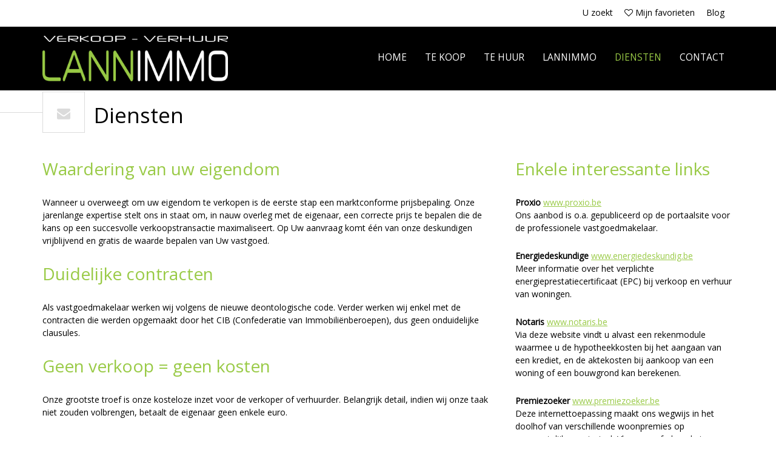

--- FILE ---
content_type: text/html; charset=utf-8
request_url: https://lannimmo.be/nl/diensten/
body_size: 8308
content:

<!DOCTYPE html>
<html lang="nl">
<head>
    <meta charset="utf-8">
    <meta http-equiv="X-UA-Compatible" content="IE=edge">
    <meta name="viewport" content="width=device-width, initial-scale=1">
    <!-- The above 3 meta tags *must* come first in the head; any other head content must come *after* these tags -->
        <title>Waardering van uw eigendom en duidelijke contracten bij vastgoedmakelaar Lannimmo te Deinze</title>
        <meta name="description" content="Bij verkoop van een eigendom is de eerste stap een marktconforme prijsbepaling. De jarenlange expertise van makelaar Lannimmo stelt hen in staat om in nauw overleg met de eigenaar een correcte prijs te bepalen die de kans op een succesvolle verkoopstransactie garandeert.">
        <meta name="keywords" content="">
    <meta name="revisit-after" content="1 day">
    <!-- favicons -- http://www.favicon-generator.org/ -->

    <link rel="apple-touch-icon" sizes="57x57" href="/favicon/lannimmo.be/apple-icon-57x57.png">
    <link rel="apple-touch-icon" sizes="60x60" href="/favicon/lannimmo.be/apple-icon-60x60.png">
    <link rel="apple-touch-icon" sizes="72x72" href="/favicon/lannimmo.be/apple-icon-72x72.png">
    <link rel="apple-touch-icon" sizes="76x76" href="/favicon/lannimmo.be/apple-icon-76x76.png">
    <link rel="apple-touch-icon" sizes="114x114" href="/favicon/lannimmo.be/apple-icon-114x114.png">
    <link rel="apple-touch-icon" sizes="120x120" href="/favicon/lannimmo.be/apple-icon-120x120.png">
    <link rel="apple-touch-icon" sizes="144x144" href="/favicon/lannimmo.be/apple-icon-144x144.png">
    <link rel="apple-touch-icon" sizes="152x152" href="/favicon/lannimmo.be/apple-icon-152x152.png">
    <link rel="apple-touch-icon" sizes="180x180" href="/favicon/lannimmo.be/apple-icon-180x180.png">
    <link rel="icon" type="image/png" sizes="192x192" href="/favicon/lannimmo.be/android-icon-192x192.png">
    <link rel="icon" type="image/png" sizes="32x32" href="/favicon/lannimmo.be/favicon-32x32.png">
    <link rel="icon" type="image/png" sizes="96x96" href="/favicon/lannimmo.be/favicon-96x96.png">
    <link rel="icon" type="image/png" sizes="16x16" href="/favicon/lannimmo.be/favicon-16x16.png">
    <link rel="manifest" href="/favicon/lannimmo.be/manifest.json">
    <meta name="msapplication-TileColor" content="#ffffff">
    <meta name="msapplication-TileImage" content="/favicon/lannimmo.be/ms-icon-144x144.png">
    <meta name="theme-color" content="#ffffff" />
    <!-- CSS -->
    <link href="https://fonts.googleapis.com/css?family=Open+Sans" rel="stylesheet" type="text/css">
    <link href="https://fonts.googleapis.com/css?family=Bree+Serif" rel="stylesheet">
    
    <link rel="stylesheet" type="text/css" href="/css/dist/Template5.min.css?v=223012026203331">
    <link rel="stylesheet" type="text/css" href="/css/cssKlant/lannimmo.be.css">
    
        <!-- cookie consent -->
        <script type="text/javascript">
            var urlPrivacy = "/nl/privacybeleid/";
            var urlTerms = "/nl/cookiebeleid/";
        </script>
        <script src="https://assets.max-immo.be/gdpr-compliance/gdpr.js?cb=23012026203331"></script>
        <script src="/scripts/gdpr/CookieConsent.min.js"></script>
        <script type="text/javascript">
              function init() {
                  window.gdpr.onConsent().then(() => {
                      getScript("https://www.googletagmanager.com/gtag/js?id=UA-152966936-1", () => {
                      // Just an extra check that library google_tag_manager is loaded/not blocked
                      if (typeof window.google_tag_manager !== "undefined") {
                          // Add your tracking code here.
                          window.dataLayer = window.dataLayer || [];
                          function gtag() { dataLayer.push(arguments); }
                          gtag('js', new Date());

                          gtag('config', 'UA-152966936-1');
                      } else {
                          console.error("google_tag_manager not loaded or blocker");
                      }
                  });;
                  });
              }
              waitForGlobal("gdpr", "onConsent", init());
        </script>
</head>
  <body class="diensten tekstpage  Yes">
    <div class="wrapper stretched">
        <header class="page-row">

<!-- Secundary nav -->
<div class="secnavbar hiddenPrint">
    <div class="container">
        <div class="row hidden-xs hidden-sm">
            <div class="col-xs-12">
                <div class="secnav">
                                                <a href="/nl/u-zoekt/" class="" title="U zoekt">U zoekt</a>
                            <a href="/nl/mijn-favorieten/" class="" title="Mijn favorieten"><i class='fa fa-heart-o'></i> Mijn favorieten</a>
                            <a href="/nl/blog/" class="" title="Blog">Blog</a>
                                                        </div>
            </div>
        </div>
    </div>
</div>
<div class="headnavbar">
    <div class="container">
        <!-- mobile nav / main nav -->
        <div class="row">
            <!-- mobile/main nav -->
            <div class="col-xs-8 col-md-4">

                <a href="/"><img src="/media/3637/logo_new.png" alt="" class="img-responsive logo" /></a>
            </div>
            <div class="col-xs-4 visible-xs visible-sm hiddenPrint"><button id="btn_pull"><i class="fa fa-bars"></i></button></div>
            <div class="col-xs-12 col-md-8 hiddenPrint" id="slidenav">
                <!-- all navigation -->
                <div id="MainNavigation">
                        <a href="/nl/" class="" title="NL">Home</a>
                                                <a href="/nl/te-koop/" class="" title="Te koop">Te koop</a>
                            <a href="/nl/te-huur/" class="" title="Te huur">Te huur</a>
                            <a href="/nl/lannimmo/" class="" title="Lannimmo">Lannimmo</a>
                            <a href="/nl/diensten/" class="active" title="Diensten">Diensten</a>
                            <a href="/nl/contact/" class="" title="Contact">Contact</a>
                </div>
                <div id="NavMobileAppendix" class="visible-xs visible-sm">
                                                <a href="/nl/u-zoekt/" class="" title="U zoekt">U zoekt</a>
                            <a href="/nl/mijn-favorieten/" class="" title="Mijn favorieten"><i class='fa fa-heart-o'></i> Mijn favorieten</a>
                            <a href="/nl/blog/" class="" title="Blog">Blog</a>
                                        <div class="langchoice">
                    </div>
                </div>
            </div>
        </div>
    </div>
</div>

        </header>
        <div class="page-row page-row-expanded">
        
<div class="container">
	<div class="row">
        <div class="col-xs-12 hdr">
            <span class="rento-mark lline"><i class="fa fa-envelope" aria-hidden="true"></i></span>
            <h1>Diensten</h1>
        </div>
    </div>
</div>

    <div class="umb-grid">
                <div class="grid-section">
    <div >
        <div class='container'>
        <div class="row clearfix">
            <div class="col-md-8 column">
                <div >
                            
    
<h2 id="alohaDienstenTitel">Waardering van uw eigendom</h2>
<p>Wanneer u overweegt om uw eigendom te verkopen is de eerste stap een marktconforme prijsbepaling. Onze jarenlange expertise stelt ons in staat om, in nauw overleg met de eigenaar, een correcte prijs te bepalen die de kans op een succesvolle verkoopstransactie maximaliseert. Op Uw aanvraag komt één van onze deskundigen vrijblijvend en gratis de waarde bepalen van Uw vastgoed.</p>
<div class="clear space"></div>
<h2 id="alohaDienstenTitel2">Duidelijke contracten</h2>
<div>
<p>Als vastgoedmakelaar werken wij volgens de nieuwe deontologische code. Verder werken wij enkel met de contracten die werden opgemaakt door het CIB (Confederatie van Immobiliënberoepen), dus geen onduidelijke clausules.</p>
</div>
<div class="clear space"></div>
<h2 id="alohaDienstenTitel3">Geen verkoop = geen kosten</h2>
<p>Onze grootste troef is onze kosteloze inzet voor de verkoper of verhuurder. Belangrijk detail, indien wij onze taak niet zouden volbrengen, betaalt de eigenaar geen enkele euro.<br /><br /></p>
<h2>Samenstelling van een dossier</h2>
<p>Wanneer u een opdracht aan LANNIMMO toevertrouwt, wordt onmiddellijk gestart met de opmaak van een dossier. Wij werken hierbij nauw samen met de notaris die u heeft aangesteld. Bodemattesten worden aangevraagd, informatie wordt opgevraagd bij het kadaster, enz..<br /><br /></p>
<h2>Presentatie van uw pand</h2>
<p>Elk eigendom dat aan ons wordt toevertrouwd wordt op een aantrekkelijke en professionele manier in beeld gebracht. Het oog wil ook wat, en een goede eerste indruk is van het grootste belang voor het wekken van interesse bij potentiële kopers.<br /><br /></p>
<h2>Publicatie op onze website</h2>
<p>Uw pand wordt gepubliceerd op de LANNIMMO website. Grote foto's, een duidelijke omschrijving met detailgegevens, een interactief liggingsplan, krachtige zoekfuncties om uw pand te vinden, dit alles ingekleed in een aantrekkelijke en overzichtelijke vormgeving die geoptimaliseerd werd om geïnteresseerde kopers snel uw pand te doen vinden. Vanop de website komen ze onmiddellijk en rechtstreeks in contact met ons kantoor zodat verdere stappen kunnen ondernomen worden.<br /><br /></p>
<h2>Pro-actief</h2>
<p>Zodra uw pand wordt opgenomen in onze gegevensbank worden alle geïnteresseerde kandidaat-kopers waarvan de gegevens in ons bezit zijn, onmiddellijk en volledig automatisch via e-mail hierover ingelicht. Via een link in de e-mail zijn ze in staat om onmiddellijk het pand met foto's en beschrijving te bekijken op de LANNIMMO website.<br /><br /></p>
<h2>Publiciteit</h2>
<p>Diverse kanalen, zowel regionaal als nationaal worden ingezet om uw pand in de kijker te brengen.<br /><br /></p>
<h2>Kleurenfolder van uw eigendom</h2>
<p>Wij overlopen met elke kandidaat-koper de opgestelde folder. Hierin vindt U een uitgebreide voorstelling van Uw pand, rijkelijk aangevuld met kleurenfoto’s in alle formaten.<br /><br /></p>
<h2>Bezichtigingen</h2>
<p>Kan enkel op afspraak, met “geselecteerde” kandidaten, en steeds samen met dezelfde medewerker. De rondleiding geschiedt samen met onze medewerker bij wie de kandidaat-koper ook terecht kan met al zijn vragen.<br /><br /></p>
<h2>Persoonlijke begeleiding</h2>
<p>Wij staan te Uwer beschikking tot bij het verlijden van de akte.</p>


                </div>
            </div>            <div class="col-md-4 column">
                <div >
                            
    
<h2>Enkele interessante links</h2>
<p><strong>Proxio</strong> <a href="http://www.immoproxio.be/nl/makelaar/lannimmo/3035001833000000001/" target="_blank" title="vastgoed Lannimmo op proxio">www.proxio.be</a><br />Ons aanbod is o.a. gepubliceerd op de portaalsite voor de professionele vastgoedmakelaar.</p>
<p><strong>Energiedeskundige</strong> <a href="http://www.energiedeskundig.be" target="_blank" title="energiedeskundige">www.energiedeskundig.be</a><br />Meer informatie over het verplichte energieprestatiecertificaat (EPC) bij verkoop en verhuur van woningen.</p>
<p><strong>Notaris</strong> <a href="http://www.notaris.be" target="_blank" title="de notaris">www.notaris.be</a><br />Via deze website vindt u alvast een rekenmodule waarmee u de hypotheekkosten bij het aangaan van een krediet, en de aktekosten bij aankoop van een woning of een bouwgrond kan berekenen.</p>
<p><strong>Premiezoeker</strong> <a href="http://www.premiezoeker.be" target="_blank" title="premiezoeker">www.premiezoeker.be</a><br />Deze internettoepassing maakt ons wegwijs in het doolhof van verschillende woonpremies op gemeentelijk, provinciaal, Vlaams en federaal niveau. Met een paar tientallen muisklikken zijn toekomstige kopers, bouwers of mensen die op zoek zijn naar een nieuwe huurwoning op de hoogte van de verschillende premies waar ze recht op kunnen hebben. Dat kan gaan van energiepremies tot renovatie -of bouwpremies.</p>
<p><strong>Bouwen</strong> <strong>Wonen</strong> <a href="https://www.wonenvlaanderen.be/">www.wonenvlaanderen.be</a><br />Particulieren vinden in de wegwijs-rubriek allerhande nuttige adressen; onder tegemoetkomingen vindt u alles over premies en toelagen voor wonen. De rubriek sociale huisvesting toont u waar en hoe men een sociale woning kan bekomen; in vraag en antwoord tenslotte vindt u het antwoord op een aantal veel voorkomende vragen omtrent huisvesting.</p>
<p><strong>Onroerende voorheffing</strong> <br /><a href="http://www.onroerendevoorheffing.be/">www.onroerendevoorheffing.be</a><br />Via deze website vindt u een rekenmodule waarmee u de onroerende voorheffing kan berekenen.</p>
<p><strong>Ruimtelijke ordening</strong> <a href="https://omgeving.vlaanderen.be/">omgeving.vlaanderen.be</a><br />Alle beschikbare info in verband met bouwvergunningen voor bijvoorbeeld carports, terrassen, tuinhuizen, veranda's, afsluitingen, hagen,...</p>
<p><strong>Energiesparen</strong> <a href="http://www.energiesparen.be" target="_blank" title="energie sparen">www.energiesparen.be</a><br />Website met uitleg en formulieren in verband met de mogelijke premies en fiscale voordelen bij energiebesparende voorzieningen in de woning.</p>
<p><strong>Biv</strong> <a href="http://www.immoproxio.be/BIV-Plichtenleer/BIVReglementvanplichtenleer.pdf" target="_blank" title="plichtenleer">Reglement van plichtenleer</a><br />Verwijzing naar de BIV-plichtenleer, link naar het KB van 27 september 2006 tot goedkeuring van het reglement van plichtenleer van het BIV.</p>
<p><strong>Cib</strong> <a href="http://www.cib.be" target="_blank" title="cib">www.cib.be</a><br />Meer informatie over CIB Vlaanderen, de Confederatie van Immobiliënberoepen van Vlaanderen.</p>


                </div>
            </div>        </div>
        </div>
    </div>
                </div>
    </div>




        </div>
        <footer class="page-row hiddenPrint">
            <!-- links sociale media -->
 <span class="titleFollowus">Volg ons ook op</span>            <div id="ftr_sm">
 <a href="https://www.facebook.com/lannimmo?fref=ts" target="_blank"><i class="fa fa-facebook"></i></a>                  <a href="https://twitter.com/lannimmo" target="_blank"><i class="fa fa-twitter"></i></a>                                                                                  <a href="https://www.instagram.com/lannimmo_vastgoed/" target="_blank"><i class="fa fa-instagram"></i></a>                            </div>
            <div class="footerbg">
                <div class="container">
                    <div class="row">
                       <!-- toon alle kantoren die in umbraco zitten -->

                            <div class="col-xs-12 col-sm-6 col-md-3 office">
                                <h3>Kantoor</h3>
<p><i class="fa fa-map-marker"></i><span>Tolpoortstraat 118<br />9800 Deinze</span></p>                                <p>
                                                                            <i class="fa fa-mobile"></i> 
                                        <a rel="no-follow" href="tel:+32(0)492683838(Wim)" 
                                           title="KLIK OM TE BELLEN - enkel beschikbaar mobiel"
                                           class="noLink">+32 (0)492 68 38 38 (Wim)</a><br />                                    <i class="fa fa-print"></i> +32 (0)477 75 18 93 (Kim)<br />                                </p>
                                <p>
                                        <i class="fa fa-envelope"></i> <a href="/cdn-cgi/l/email-protection#8ce5e2eae3cce0ede2e2e5e1e1e3a2eee9" rel="nofollow"><span class="__cf_email__" data-cfemail="f69f989099b69a9798989f9b9b99d89493">[email&#160;protected]</span></a><br />                                    <i class="fa fa-tag"></i> BE 0832.008.590                                </p>
                            </div>
                        <!-- afhankelijk van aantal vul footer aan met: kolom biv info EN 'over ons' (helft footer OF 1/4, indien ingevuld) -->
                           <div class="col-xs-12 col-sm-6 "><h3>U bent op zoek naar een woning of appartement dat op uw lijf geschreven is?</h3>
<p>Kom langs op ons kantoor en laat ons weten wat u precies zoekt. Op die manier houden we u op de hoogte met de nieuwste vastgoedaanbiedingen. Geen tijd? Schrijf u gewoon in op de pagina <a data-id="10668" href="/nl/u-zoekt/" title="U zoekt">U zoekt</a>, vul in naar wat u op zoek bent en wij brengen u op de hoogte van aanbod dat aan uw specifieke wensen voldoet!</p></div>
                        <!-- indien footer vol zonder biv-info: plaats BIV-info over volledige breedte onder kolommen -->   
                          <div class="col-xs-12 col-sm-6 col-md-3">
                             <h3>Erkend makelaar</h3>
                             <p>Lannimmo is onderworpen aan de deontologische code van het BIV. Erkend vastgoedmakelaar-bemiddelaar met BIV nr. 505 925<br />
Land van toekenning is België. Adres <a href="http://www.biv.be/" target="_blank" rel="nofollow">BIV</a>: Luxemburgstraat, 16B, 1000 BRUSSEL. <br />
<a href="https://www.biv.be/vastgoedmakelaar-biv/deontologie-van-de-vastgoedmakelaar" target="_blank">KB van 27 september 2006</a>
<br />Lid CIB<br>BA en borgstelling via NV AXA Belgium (polisnr. 730.390.160)<br></p>
                          </div>
                    </div>
                    <div class="row">
                        <div class="col-xs-12">
                            <br/>
                            <small>
                            &copy; 2026 - 
                            <a href="//zabun.be" target="_blank">Zabun</a> - 
                            <a href="/nl/privacybeleid/">privacybeleid</a> - 
                            <a href="/nl/cookiebeleid/">cookiebeleid</a>
                            </small>
                        </div>
                    </div>
                </div>
            </div>
        </footer>
    </div>  

      <iframe id="fitabis" name="fitabis" style="display:none; width:1px; height:1px;"></iframe>
      <!-- thanksmessage contactforms -->
      <!-- thanksmessage contactform seasonsrentals -->
      <!-- Modal favorieten -->
      <div class="modal fade modal-container" id="loginmodal" tabindex="-1" role="dialog" aria-labelledby="myModalLabel" aria-hidden="true">
    <div class="modal-dialog">
    <div class="modal-content">
        <div class="modal-header">
        	<button type="button" class="close" data-dismiss="modal" aria-label="Close"><span aria-hidden="true">&times;</span></button>
        	<h2>Mijn favorieten</h2>
        </div>
        <div class="modal-body">
            <div class="copy">
                <div id="login" class="form">
                    <div class="row">
                        <div class="col-xs-12">
                            <h3>Inloggen</h3>
                            <div class="form-group" id="loginEmail">
                                <input type="text" placeholder="E-mail" class="form-control input-lg" />
                                <small><em>Met je e-mailadres kan je op elke computer opnieuw inloggen op onze website en zo je favorieten opnieuw opvragen</em></small>
                            </div>
                        </div>
                    </div>
                    <div class="row">
                        <div class="col-xs-12">
                            <div class="form-check">
                                <input type="checkbox" id="checkOptIn" class="checkOptInjs"/>
                                <label class="form-check-label" for="exampleCheck1">Ik ga akkoord met de <a href="/nl/privacybeleid/">privacyvoorwaarden</a></label>
                            </div>
                            <input type="button" class="btn input-lg" id="btnFavLogin" value="Inloggen" disabled/>
                        </div>
                    </div>
                </div>
                <div id="register" style="display: none;"  class="form">
                    <div class="row">
                        <div class="col-md-12">
                            <h3>Registreer</h3>
                        </div>
                    </div>
                    <div class="row">
                        <div class="col-md-6">
                            <div class="form-group" id="r_firstname">
                                <input type="text" placeholder="Voornaam" class="form-control input-lg" />
                            </div>
                        </div>
                        <div class="col-md-6">
                            <div class="form-group" id="r_lastname">
                                <input type="text" placeholder="Naam" class="form-control input-lg" />
                            </div>
                        </div>
                    </div>
                    <div class="row">
                        <div class="col-md-6">
                            <div class="form-group has-success" id="r_email">
                                <input type="text" placeholder="E-mail" class="form-control success input-lg" />
                            </div>
                        </div>
                        <div class="col-md-6">
                            <div class="form-group" id="r_phone">
                                <input type="text" placeholder="Telefoon" class="form-control input-lg" />
                            </div>
                        </div>
                    </div>
                    <div class="row">
                        <div class="col-xs-12">
                            <div class="form-check">
                                <input type="checkbox" id="checkOptInR" class="checkOptInjs" /> 
                            <label class="form-check-label" for="exampleCheck1">Ik ga akkoord met de <a href="/nl/privacybeleid/">privacyvoorwaarden</a></label>
                        </div>
                            <input type="button" id="btnFavRegister" class="btn input-lg" value="Registreer" disabled/>
                        </div>
                    </div>
                </div>
		    </div>
        </div>
        <div class="cf footer modal-footer">
        	<button type="button" class="btn btn-default btnSluiten" data-dismiss="modal">Sluiten</button>
        </div>
    </div><!-- /.modal-content -->
    <div class="overlay"></div>
    </div><!-- /.modal-dialog -->
</div><!-- /.modal -->
      
      
      <!-- remarketing-tag -->
      <script data-cfasync="false" src="/cdn-cgi/scripts/5c5dd728/cloudflare-static/email-decode.min.js"></script><script>
		/* <![CDATA[ */
		
		/* ]]> */
      </script>
      
      <!-- jQuery (necessary for Bootstrap's JavaScript plugins) -->
      <script src="https://ajax.googleapis.com/ajax/libs/jquery/1.12.4/jquery.min.js"></script>
      <script type="text/javascript" src="https://maps.googleapis.com/maps/api/js?key="></script>
          <script src='https://www.google.com/recaptcha/api.js'></script>
          <script type="text/javascript">var checkCaptcha = true;</script>
      <!-- own scripts -->
      <script src="/modules/zoekmodule/Scripts/4all_search.js?v=2"></script>
      <!-- zoekmodule -->
      <script type="text/javascript">
          var showFitabisSuggestion = '21';
          var mediatoken = 'UMJUYMFXFGZPOMBKSYBUUTVKLPNCPDLIOAYPVPAWXQNVZPFKBP';
          var companyID = '1833';
          var fitabisServer = "https://fitabis.4al.be";
          var lang = 'NL';
          var htmlTemplateProperty_1 = '&lt;div class=&quot;col-xs-12&quot;&gt;    &lt;div class=&quot;PropertySpotlightGridItem GridItem_1 trans_{{Property_Transaction}}&quot;&gt;        &lt;div class=&quot;row&quot;&gt;            &lt;!-- afbeelding en labels --&gt;            &lt;div class=&quot;col-xs-12 col-sm-7 col-md-8&quot;&gt;                &lt;div class=&quot;imgclip&quot;&gt;                    &lt;a class=&quot;hypSpotlight&quot; href=&quot;{{Property_URL_adj}}&quot;&gt;                        &lt;img src=&quot;/fortissimmo/{{currentHost}}/images/{{Image_URL}}&quot;                              alt=&quot;{{Property_SEO}}&quot; class=&quot;img-responsive&quot; height=&quot;520&quot; width=&quot;750&quot; /&gt;                        &lt;!-- label --&gt;                        {{{PropertyLabel}}}                        &lt;!-- epc waalse panden --&gt;                                                &lt;div class=&quot;overlay&quot;&gt;&lt;span class=&quot;btn&quot;&gt;{{btnMoreInfo}}&lt;/span&gt;&lt;/div&gt;                    &lt;/a&gt;                    {{{btnFavo}}}                &lt;/div&gt;            &lt;/div&gt;            &lt;!-- Info --&gt;            &lt;div class=&quot;col-xs-12 col-sm-5 col-md-4&quot;&gt;                &lt;div class=&quot;colorBar&quot;&gt;                    &lt;i class=&quot;fa fa-map-marker&quot;&gt;&lt;/i&gt;                    {{Property_City_Value}}{{Property_address}}                &lt;/div&gt;                &lt;div class=&quot;info&quot;&gt;                    &lt;h3&gt;&lt;a class=&quot;hypSpotlight&quot; href=&quot;{{Property_URL_adj}}&quot;&gt;{{PropertyTypeTitle}}&lt;/a&gt;&lt;/h3&gt;                    &lt;p&gt;{{PropertyTitle}}&lt;/p&gt;                    &lt;span class=&quot;SpotlightPrice&quot;&gt;{{{priceFrom}}}&lt;/span&gt;                &lt;/div&gt;                &lt;div class=&quot;shortinfo&quot;&gt;                    {{{PropertyShortinfo}}}                &lt;/div&gt;            &lt;/div&gt;        &lt;/div&gt;    &lt;/div&gt;&lt;/div&gt;';
          var htmlTemplateProperty_2 = '&lt;div class=&quot;col-xs-12 col-sm-6&quot;&gt;    &lt;div class=&quot;PropertySpotlightGridItem GridItem_2 trans_{{Property_Transaction}}&quot;&gt;        &lt;div class=&quot;imgclip&quot;&gt;            &lt;a class=&quot;hypSpotlight&quot; href=&quot;{{Property_URL_adj}}&quot;&gt;                &lt;img src=&quot;/fortissimmo/{{currentHost}}/images/{{Image_URL}}&quot; alt=&quot;{{Property_SEO}}&quot; class=&quot;img-responsive&quot; height=&quot;306&quot; width=&quot;555&quot; /&gt;                {{{PropertyLabel}}}                &lt;div class=&quot;overlay&quot;&gt;&lt;span class=&quot;btn&quot;&gt;{{btnMoreInfo}}&lt;/span&gt;&lt;/div&gt;            &lt;/a&gt;            {{{btnFavo}}}        &lt;/div&gt;        &lt;div class=&quot;colorBar&quot;&gt;            &lt;i class=&quot;fa fa-map-marker&quot;&gt;&lt;/i&gt;            {{PropertyLocation}}            &lt;span class=&quot;SpotlightPrice&quot;&gt;{{{priceFrom}}}&lt;/span&gt;        &lt;/div&gt;        &lt;div class=&quot;info&quot;&gt;            &lt;h3&gt;&lt;a class=&quot;hypSpotlight&quot; href=&quot;{{Property_URL_adj}}&quot;&gt;{{PropertyTypeTitle}}&lt;/a&gt;&lt;/h3&gt;            &lt;p&gt;{{PropertyTitle}}&lt;/p&gt;        &lt;/div&gt;        &lt;div class=&quot;shortinfo&quot;&gt;            {{{PropertyShortinfo}}}        &lt;/div&gt;      &lt;/div&gt;&lt;/div&gt;';
          var htmlTemplateProperty_3 = '&lt;div class=&quot;col-xs-12 col-sm-6 col-md-4&quot;&gt;    &lt;div class=&quot;PropertySpotlightGridItem GridItem_3 trans_{{Property_Transaction}}&quot;&gt;        &lt;div class=&quot;imgclip&quot;&gt;            &lt;a class=&quot;hypSpotlight&quot; href=&quot;{{Property_URL_adj}}&quot;&gt;                &lt;img src=&quot;/fortissimmo/{{currentHost}}/images/{{Image_URL_tn}}&quot; alt=&quot;{{Property_SEO}}&quot; class=&quot;img-responsive&quot; height=&quot;245&quot; width=&quot;360&quot; /&gt;                {{{PropertyLabel}}}                &lt;div class=&quot;overlay&quot;&gt;&lt;span class=&quot;btn&quot;&gt;{{btnMoreInfo}}&lt;/span&gt;&lt;/div&gt;            &lt;/a&gt;            {{{btnFavo}}}        &lt;/div&gt;        &lt;div class=&quot;colorBar&quot;&gt;            &lt;i class=&quot;fa fa-map-marker&quot;&gt;&lt;/i&gt;            {{PropertyLocation}}            &lt;span class=&quot;SpotlightPrice&quot;&gt;{{{priceFrom}}}&lt;/span&gt;        &lt;/div&gt;        &lt;div class=&quot;info&quot;&gt;            &lt;h3&gt;&lt;a class=&quot;hypSpotlight&quot; href=&quot;{{Property_URL_adj}}&quot;&gt;{{PropertyTypeTitle}}&lt;/a&gt;&lt;/h3&gt;            &lt;p&gt;{{PropertyTitle}}&lt;/p&gt;        &lt;/div&gt;        &lt;div class=&quot;shortinfo&quot;&gt;            {{{PropertyShortinfo}}}        &lt;/div&gt;      &lt;/div&gt;&lt;/div&gt;';
          var htmlTemplateProperty_4 = '&lt;div class=&quot;col-xs-12 col-sm-6 col-md-4 col-lg-3&quot;&gt;    &lt;div class=&quot;PropertySpotlightGridItem GridItem_4 trans_{{Property_Transaction}}&quot;&gt;        &lt;div class=&quot;imgclip&quot;&gt;            &lt;a class=&quot;hypSpotlight&quot; href=&quot;{{Property_URL_adj}}&quot;&gt;                &lt;img src=&quot;/fortissimmo/{{currentHost}}/images/{{Image_URL_tn}}&quot;                     alt=&quot;{{Property_SEO}}&quot; class=&quot;img-responsive&quot; height=&quot;147&quot; width=&quot;263&quot; /&gt;                {{{PropertyLabel}}}                &lt;div class=&quot;overlay&quot;&gt;&lt;span class=&quot;btn&quot;&gt;{{btnMoreInfo}}&lt;/span&gt;&lt;/div&gt;            &lt;/a&gt;            {{{btnFavo}}}        &lt;/div&gt;        &lt;div class=&quot;colorBar&quot;&gt;            &lt;i class=&quot;fa fa-map-marker&quot;&gt;&lt;/i&gt; {{Property_City_Value}}        &lt;/div&gt;        &lt;div class=&quot;info&quot;&gt;            &lt;h3&gt;&lt;a class=&quot;hypSpotlight&quot; href=&quot;{{Property_URL_adj}}&quot;&gt;{{PropertyTypeTitle}}&lt;/a&gt;&lt;/h3&gt;            &lt;span&gt;{{Property_address}}&lt;/span&gt;            &lt;p&gt;{{{PropertyShortinfo}}}&lt;/p&gt;        &lt;/div&gt;        &lt;div class=&quot;shortinfo&quot;&gt;            {{{priceFrom}}}{{{PropertyReference}}}        &lt;/div&gt;     &lt;/div&gt;&lt;/div&gt;';
          var repository = $.FortissimmoRepository(mediatoken, { Transaction: "0" });
          var service = $.FortissimmoService(repository);
          var ui = $.FortissimmoUI(service);
          var favo_ui = $.FortissimmoFavoritesUI(service);
          var addFavourit = 'Voeg toe aan favorieten';
          var delFavourit = 'Verwijder als favoriet';
          var addedFavourit = 'Toegevoegd als favoriet';
          var facebookAppId = '';
          var lblSuggestion_fitabis = 'Suggestie';
          var title_pdSuggestion_fitabis = 'Ook interessant';
          var supercookie_lblNew = 'Nieuw';
          var supercookie_lblNewPrice = 'Nieuwe prijs';
          var supercookie_box = 'Bus';
          var supercookie_btnMoreInfo = "Klik voor meer info";
		  var imagePath = 'lannimmo.be';
          var useOwnReference = "False";
          var title_from = "Vanaf";
      </script>
      
      <script src="/scripts/dist/Template5.min.js?v=202207131" charset="utf-8"></script>
  <script defer src="https://static.cloudflareinsights.com/beacon.min.js/vcd15cbe7772f49c399c6a5babf22c1241717689176015" integrity="sha512-ZpsOmlRQV6y907TI0dKBHq9Md29nnaEIPlkf84rnaERnq6zvWvPUqr2ft8M1aS28oN72PdrCzSjY4U6VaAw1EQ==" data-cf-beacon='{"version":"2024.11.0","token":"268ae84b1456445c874741880edd7080","r":1,"server_timing":{"name":{"cfCacheStatus":true,"cfEdge":true,"cfExtPri":true,"cfL4":true,"cfOrigin":true,"cfSpeedBrain":true},"location_startswith":null}}' crossorigin="anonymous"></script>
</body>
</html>

--- FILE ---
content_type: text/css
request_url: https://lannimmo.be/css/cssKlant/lannimmo.be.css
body_size: 1793
content:
body {color: #000; }
/* color groen #99ca46 - lichtgroen c6e492 - donkergijs #555 */
/*---------------------------------------------------------------------------*/
/*foto's pand overzicht scale ipv crop */
.offer .hypSpotlight img.img-responsive {
    height: 250px;width:auto;
}
#propertysugg .PropertySpotlightGridItem .imgclip {
    max-height: 234px;width:auto;}
/*button - zonder schaduw of border*/
.btn {background: #99ca46;box-shadow: none;color: #000;}
.btn:hover {background: #000;color: #fff;border:none;}
.btn, button {border: none;}
/* hoofdnavigatie */
header { background:#000;border-bottom: solid 2px #fff; }
#MainNavigation a { color: #fff; background:#000; }
#MainNavigation a:hover {color: #99ca46;}
#MainNavigation a.active, .GridItem_4 .SpotlightPrice, .box span { color: #99ca46; }
/* secnavigatie */
.secnavbar { background: #fff; border-bottom: 0px solid #eee; }
.secnav a {color: #000;}
.secnav a:hover {color: #99ca46;}
.secnav a.active {color: #99ca46;}
h2{color:#99ca46;}
h3{color:#99ca46;}
h4{color:#99ca46;}
h5{color:#99ca46;}
/*link kleur hover algemeen site*/
a:hover{color:#99ca46;}
/*kleur link*/
.lnkbtn, a {color: #99ca46;}
.lnkbtn, a:hover {color: #000;}
/*achtergrond tekstblok meer transparant maken*/
section.homeSlogan.txtBG .introContent {background: rgba(255,255,255,.0); padding: 6px;}
/*achtergrondkleur kader op onderste foto home*/
.kmiBox {background: #c6e492;}
.kmiBox h2{color:#000;}
.kmiBox h3{color:#000;}
.kmiBox h4{color:#000;}
/* pand overzicht---------------------------------------------------------------------------*/
.trans_5 a, .trans_6 a { cursor: not-allowed; }
/*kleur hartje op pand overzicht*/
button#hypFavo {color:#99ca46;}
/*achtergrondkleur hartje pand overzicht*/
.fo-favo-active, button#hypFavo:hover{background: rgba(240,240,240,.5)!important;}
/*kleur band pand overzicht*/
.colorBar {background: #ccc;color: #000;}
/*kleur pagenumber active*/
#paging .active a{background: #99ca46;color:#000;}
/*pand detail------------------------------------------------------------------*/
/*foto verantw vertegenw*/
.infoSales .imgClip {
    height: 100%;
}
/*pijltjes slideshow altijd zichtbaar*/
.rsHidden{visibility:visible!important;opacity: 1;}
body.privacybeleid.tekstpage.No{text-transform:Capitalize;}
body.cookiebeleid.tekstpage.No{text-transform:Capitalize;}
/*kleur titel pand detail*/
.shortinfo h4{color:#588317;}
/*kleur naam vertegenwoordiger*/
.infoSales .info span{color:#588317;}
/*kleur gsm-icoontje bij vertegenwoordiger*/
.infoSales .info i{color:#588317;}
/*kleur knop voor bestanden*/
.bestanden{background:#99ca46;}
.bestanden:hover{background:#555;}
.pd2 .bestanden {border: 5px solid #99ca46;}
/*kleur Prijs infokadertje rechts onder*/
.priceTrigger {color: #000;}
/*veld commentaar prijs verbergen*/
.priceTrigger .bubble.bubbleTop{display:none;}
.footerbg{background:#000;color:#fff;}
.footerbg a {color: #99ca46;}
.footerbg a:hover {color:#c6e492;}
.footerbg h2{color:#99ca46;}
/*uw favorieten*/
/* achtergrondkleur heb je al favorieten geregistreerd*/
.bg-info{background-color:#ececec;}
/* achtergrondkleur start meteen */
.bg-success {background-color: #ececec;}
/*achtergrondkleur knop te koop - te huur - ...*/
.bg-success a {background: #99ca46;color:#000;}
.bg-success a:hover {background: #555;color:#fff;}
/*tekst p ik zoek een eigendom*/
.col-xs-12 .bg-success p {color:#000;}
/*u zoekt*/
/*u zoekt kleur knop gekozen gemeenten*/
.tag {background:#333;}
/*deleteknopke op deze knop*/
i.deleteCity { background: #ff0000;}
/*kleur voorgestelde lijst gekozen gemeenten na typen van enkele letters*/
.suggest-wrapper li a:hover {background-color: silver;color: #fff;}
/*knop volgende*/
.btnNext{color:#99ca46;}
.btnNext:hover{color:#000;}
/*icoontjes volgende volgende ...*/
.shortbar.active, .shortbar.active i {border-color: #99ca46; color: #99ca46;}
/*check nieuwbouw*/
input:checked+.slider {background-color: #99ca46;}
/*kleur logo sociale media*/
#ftr_sm a:hover { background: #99ca46; }
/*blog - terug naar overzicht*/
a:hover.lnk_overviewBlog{color:#99ca46;}
/*slechte layout bij col 4-4-4*/
.umb-grid .clearfix.row {
    display: block;
    clear: both;
}
/*hoogte onderste fotobanner*/
@media (min-width: 500px) {
	.kmi {min-height:200px;}
    }
/*----------------------------------*/
/*blanco gaten in rijen pand overzicht*/
.offer .PropertySpotlightGridItem{min-height: 458px;margin-bottom: 30px;}


/*gsm ---------------*/
@media (max-width: 400px) {
   	section.homeSlogan {
    background: center center no-repeat #eee;
    padding: 50px 0;
    margin-bottom: 20px;
    background-size: cover;
    position: relative;
    min-height: auto;
    max-height: 250px;
}
}
/*kleine desktop en groter*/
@media (min-width: 992px) {   
    /*hoogte van de foto pand overzicht bepalen
	.offer .PropertySpotlightGridItem .imgclip {height: 185px;overflow: hidden;}*/
    section.homeSlogan {
    background: center center no-repeat #eee;
    padding: 50px 0;
    margin-bottom: 20px;
    background-size: cover;
    position: relative;
    min-height: 450px;
    max-height: 550px;
		
}
}